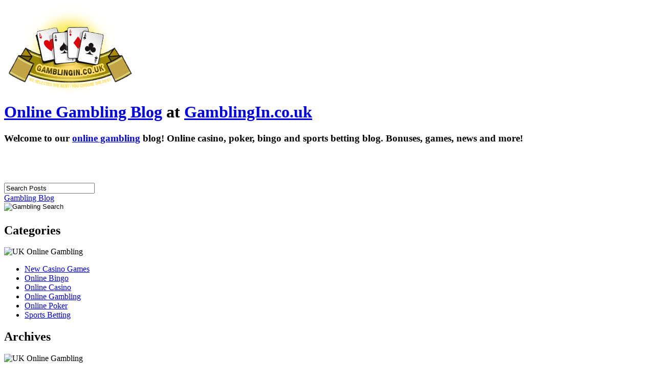

--- FILE ---
content_type: text/html; charset=UTF-8
request_url: http://www.gamblingin.co.uk/blog/page/25/
body_size: 13016
content:
<!DOCTYPE html PUBLIC "-//W3C//DTD XHTML 1.0 Transitional//EN" "http://www.w3.org/TR/xhtml1/DTD/xhtml1-transitional.dtd">
<!-- http://www.gamblingin.co.uk/blog/ - Online Gambling Blog at GamblingIn.co.uk -->
<html xmlns="http://www.w3.org/1999/xhtml" lang="en-GB" xml:lang="en-GB">
<head>
<meta http-equiv="content-type" content="text/html; charset=UTF-8" />
<title>Online Gambling Blog at GamblingIn.co.uk  Online Gambling Blog at GamblingIn.co.uk - Welcome to our online gambling blog! Online casino, poker, bingo and sports gambling blog. All the latest news for UK players. - Page 25</title>
		<link rel="pingback" href="http://www.gamblingin.co.uk/blog/xmlrpc.php" />
		<link rel="alternate" type="application/rss+xml" title="Online Gambling Blog at GamblingIn.co.uk RSS Feed" href="http://www.gamblingin.co.uk/blog/feed/" />
        <link rel="shortcut icon" href="http://www.gamblingin.co.uk/i/favicon.ico" type="image/x-icon" />
		<link rel="stylesheet" href="http://www.gamblingin.co.uk/blog/wp-content/themes/online-gambling-blog-uk/style.css" type="text/css" media="screen" />
		
		<!-- All in One SEO 4.1.6.2 -->
		<meta name="description" content="Welcome to our online gambling blog! Online casino, poker, bingo and sports gambling blog. All the latest news for UK players. - Page 25" />
		<meta name="robots" content="noindex, nofollow, max-image-preview:large" />
		<link rel="canonical" href="http://www.gamblingin.co.uk/blog/" />
		<link rel="prev" href="http://www.gamblingin.co.uk/blog/page/24/" />
		<link rel="next" href="http://www.gamblingin.co.uk/blog/page/26/" />
		<meta property="og:locale" content="en_US" />
		<meta property="og:site_name" content="Online Gambling Blog at GamblingIn.co.uk - Welcome to our online gambling blog! Online casino, poker, bingo and sports gambling blog. All the latest news for UK players." />
		<meta property="og:type" content="website" />
		<meta property="og:title" content="Online Gambling Blog at GamblingIn.co.uk - Welcome to our online gambling blog! Online casino, poker, bingo and sports gambling blog. All the latest news for UK players. - Page 25" />
		<meta property="og:description" content="Welcome to our online gambling blog! Online casino, poker, bingo and sports gambling blog. All the latest news for UK players. - Page 25" />
		<meta property="og:url" content="http://www.gamblingin.co.uk/blog/" />
		<meta name="twitter:card" content="summary" />
		<meta name="twitter:title" content="Online Gambling Blog at GamblingIn.co.uk - Welcome to our online gambling blog! Online casino, poker, bingo and sports gambling blog. All the latest news for UK players. - Page 25" />
		<meta name="twitter:description" content="Welcome to our online gambling blog! Online casino, poker, bingo and sports gambling blog. All the latest news for UK players. - Page 25" />
		<script type="application/ld+json" class="aioseo-schema">
			{"@context":"https:\/\/schema.org","@graph":[{"@type":"WebSite","@id":"http:\/\/www.gamblingin.co.uk\/blog\/#website","url":"http:\/\/www.gamblingin.co.uk\/blog\/","name":"Online Gambling Blog at GamblingIn.co.uk","description":"Welcome to our online gambling blog! Online casino, poker, bingo and sports gambling blog. All the latest news for UK players.","inLanguage":"en-US","publisher":{"@id":"http:\/\/www.gamblingin.co.uk\/blog\/#organization"},"potentialAction":{"@type":"SearchAction","target":{"@type":"EntryPoint","urlTemplate":"http:\/\/www.gamblingin.co.uk\/blog\/?s={search_term_string}"},"query-input":"required name=search_term_string"}},{"@type":"Organization","@id":"http:\/\/www.gamblingin.co.uk\/blog\/#organization","name":"Online Gambling Blog at GamblingIn.co.uk","url":"http:\/\/www.gamblingin.co.uk\/blog\/"},{"@type":"BreadcrumbList","@id":"http:\/\/www.gamblingin.co.uk\/blog\/page\/25\/#breadcrumblist","itemListElement":[{"@type":"ListItem","@id":"http:\/\/www.gamblingin.co.uk\/blog\/#listItem","position":1,"item":{"@type":"WebPage","@id":"http:\/\/www.gamblingin.co.uk\/blog\/","name":"Home","description":"Welcome to our online gambling blog! Online casino, poker, bingo and sports gambling blog. All the latest news for UK players. - Page 25","url":"http:\/\/www.gamblingin.co.uk\/blog\/"}}]},{"@type":"CollectionPage","@id":"http:\/\/www.gamblingin.co.uk\/blog\/page\/25\/#collectionpage","url":"http:\/\/www.gamblingin.co.uk\/blog\/page\/25\/","name":"Online Gambling Blog at GamblingIn.co.uk - Welcome to our online gambling blog! Online casino, poker, bingo and sports gambling blog. All the latest news for UK players. - Page 25","description":"Welcome to our online gambling blog! Online casino, poker, bingo and sports gambling blog. All the latest news for UK players. - Page 25","inLanguage":"en-US","isPartOf":{"@id":"http:\/\/www.gamblingin.co.uk\/blog\/#website"},"breadcrumb":{"@id":"http:\/\/www.gamblingin.co.uk\/blog\/page\/25\/#breadcrumblist"},"about":{"@id":"http:\/\/www.gamblingin.co.uk\/blog\/#organization"}}]}
		</script>
		<!-- All in One SEO -->

<link rel='dns-prefetch' href='//s.w.org' />
<script type="text/javascript">
window._wpemojiSettings = {"baseUrl":"https:\/\/s.w.org\/images\/core\/emoji\/13.1.0\/72x72\/","ext":".png","svgUrl":"https:\/\/s.w.org\/images\/core\/emoji\/13.1.0\/svg\/","svgExt":".svg","source":{"concatemoji":"http:\/\/www.gamblingin.co.uk\/blog\/wp-includes\/js\/wp-emoji-release.min.js?ver=5.9.12"}};
/*! This file is auto-generated */
!function(e,a,t){var n,r,o,i=a.createElement("canvas"),p=i.getContext&&i.getContext("2d");function s(e,t){var a=String.fromCharCode;p.clearRect(0,0,i.width,i.height),p.fillText(a.apply(this,e),0,0);e=i.toDataURL();return p.clearRect(0,0,i.width,i.height),p.fillText(a.apply(this,t),0,0),e===i.toDataURL()}function c(e){var t=a.createElement("script");t.src=e,t.defer=t.type="text/javascript",a.getElementsByTagName("head")[0].appendChild(t)}for(o=Array("flag","emoji"),t.supports={everything:!0,everythingExceptFlag:!0},r=0;r<o.length;r++)t.supports[o[r]]=function(e){if(!p||!p.fillText)return!1;switch(p.textBaseline="top",p.font="600 32px Arial",e){case"flag":return s([127987,65039,8205,9895,65039],[127987,65039,8203,9895,65039])?!1:!s([55356,56826,55356,56819],[55356,56826,8203,55356,56819])&&!s([55356,57332,56128,56423,56128,56418,56128,56421,56128,56430,56128,56423,56128,56447],[55356,57332,8203,56128,56423,8203,56128,56418,8203,56128,56421,8203,56128,56430,8203,56128,56423,8203,56128,56447]);case"emoji":return!s([10084,65039,8205,55357,56613],[10084,65039,8203,55357,56613])}return!1}(o[r]),t.supports.everything=t.supports.everything&&t.supports[o[r]],"flag"!==o[r]&&(t.supports.everythingExceptFlag=t.supports.everythingExceptFlag&&t.supports[o[r]]);t.supports.everythingExceptFlag=t.supports.everythingExceptFlag&&!t.supports.flag,t.DOMReady=!1,t.readyCallback=function(){t.DOMReady=!0},t.supports.everything||(n=function(){t.readyCallback()},a.addEventListener?(a.addEventListener("DOMContentLoaded",n,!1),e.addEventListener("load",n,!1)):(e.attachEvent("onload",n),a.attachEvent("onreadystatechange",function(){"complete"===a.readyState&&t.readyCallback()})),(n=t.source||{}).concatemoji?c(n.concatemoji):n.wpemoji&&n.twemoji&&(c(n.twemoji),c(n.wpemoji)))}(window,document,window._wpemojiSettings);
</script>
<style type="text/css">
img.wp-smiley,
img.emoji {
	display: inline !important;
	border: none !important;
	box-shadow: none !important;
	height: 1em !important;
	width: 1em !important;
	margin: 0 0.07em !important;
	vertical-align: -0.1em !important;
	background: none !important;
	padding: 0 !important;
}
</style>
	<link rel='stylesheet' id='gdsr_style_main-css'  href='http://www.gamblingin.co.uk/blog/wp-content/plugins/gd-star-rating/css/gdsr.css.php?t=0&#038;s=a05i05m20k20c05r05%23121620243046%23121620243240%23s1pchristmas%23s1pcrystal%23s1pdarkness%23s1poxygen%23s1goxygen_gif%23s1pplain%23s1ppumpkin%23s1psoft%23s1pstarrating%23s1pstarscape%23t1pclassical%23t1pstarrating%23t1gstarrating_gif%23lsgflower%23lsgradar&#038;o=off&#038;ver=1.9.22' type='text/css' media='all' />
<link rel='stylesheet' id='gdsr_style_xtra-css'  href='http://www.gamblingin.co.uk/blog/wp-content/gd-star-rating/css/rating.css?ver=1.9.22' type='text/css' media='all' />
<link rel='stylesheet' id='wp-block-library-css'  href='http://www.gamblingin.co.uk/blog/wp-includes/css/dist/block-library/style.min.css?ver=5.9.12' type='text/css' media='all' />
<style id='global-styles-inline-css' type='text/css'>
body{--wp--preset--color--black: #000000;--wp--preset--color--cyan-bluish-gray: #abb8c3;--wp--preset--color--white: #ffffff;--wp--preset--color--pale-pink: #f78da7;--wp--preset--color--vivid-red: #cf2e2e;--wp--preset--color--luminous-vivid-orange: #ff6900;--wp--preset--color--luminous-vivid-amber: #fcb900;--wp--preset--color--light-green-cyan: #7bdcb5;--wp--preset--color--vivid-green-cyan: #00d084;--wp--preset--color--pale-cyan-blue: #8ed1fc;--wp--preset--color--vivid-cyan-blue: #0693e3;--wp--preset--color--vivid-purple: #9b51e0;--wp--preset--gradient--vivid-cyan-blue-to-vivid-purple: linear-gradient(135deg,rgba(6,147,227,1) 0%,rgb(155,81,224) 100%);--wp--preset--gradient--light-green-cyan-to-vivid-green-cyan: linear-gradient(135deg,rgb(122,220,180) 0%,rgb(0,208,130) 100%);--wp--preset--gradient--luminous-vivid-amber-to-luminous-vivid-orange: linear-gradient(135deg,rgba(252,185,0,1) 0%,rgba(255,105,0,1) 100%);--wp--preset--gradient--luminous-vivid-orange-to-vivid-red: linear-gradient(135deg,rgba(255,105,0,1) 0%,rgb(207,46,46) 100%);--wp--preset--gradient--very-light-gray-to-cyan-bluish-gray: linear-gradient(135deg,rgb(238,238,238) 0%,rgb(169,184,195) 100%);--wp--preset--gradient--cool-to-warm-spectrum: linear-gradient(135deg,rgb(74,234,220) 0%,rgb(151,120,209) 20%,rgb(207,42,186) 40%,rgb(238,44,130) 60%,rgb(251,105,98) 80%,rgb(254,248,76) 100%);--wp--preset--gradient--blush-light-purple: linear-gradient(135deg,rgb(255,206,236) 0%,rgb(152,150,240) 100%);--wp--preset--gradient--blush-bordeaux: linear-gradient(135deg,rgb(254,205,165) 0%,rgb(254,45,45) 50%,rgb(107,0,62) 100%);--wp--preset--gradient--luminous-dusk: linear-gradient(135deg,rgb(255,203,112) 0%,rgb(199,81,192) 50%,rgb(65,88,208) 100%);--wp--preset--gradient--pale-ocean: linear-gradient(135deg,rgb(255,245,203) 0%,rgb(182,227,212) 50%,rgb(51,167,181) 100%);--wp--preset--gradient--electric-grass: linear-gradient(135deg,rgb(202,248,128) 0%,rgb(113,206,126) 100%);--wp--preset--gradient--midnight: linear-gradient(135deg,rgb(2,3,129) 0%,rgb(40,116,252) 100%);--wp--preset--duotone--dark-grayscale: url('#wp-duotone-dark-grayscale');--wp--preset--duotone--grayscale: url('#wp-duotone-grayscale');--wp--preset--duotone--purple-yellow: url('#wp-duotone-purple-yellow');--wp--preset--duotone--blue-red: url('#wp-duotone-blue-red');--wp--preset--duotone--midnight: url('#wp-duotone-midnight');--wp--preset--duotone--magenta-yellow: url('#wp-duotone-magenta-yellow');--wp--preset--duotone--purple-green: url('#wp-duotone-purple-green');--wp--preset--duotone--blue-orange: url('#wp-duotone-blue-orange');--wp--preset--font-size--small: 13px;--wp--preset--font-size--medium: 20px;--wp--preset--font-size--large: 36px;--wp--preset--font-size--x-large: 42px;}.has-black-color{color: var(--wp--preset--color--black) !important;}.has-cyan-bluish-gray-color{color: var(--wp--preset--color--cyan-bluish-gray) !important;}.has-white-color{color: var(--wp--preset--color--white) !important;}.has-pale-pink-color{color: var(--wp--preset--color--pale-pink) !important;}.has-vivid-red-color{color: var(--wp--preset--color--vivid-red) !important;}.has-luminous-vivid-orange-color{color: var(--wp--preset--color--luminous-vivid-orange) !important;}.has-luminous-vivid-amber-color{color: var(--wp--preset--color--luminous-vivid-amber) !important;}.has-light-green-cyan-color{color: var(--wp--preset--color--light-green-cyan) !important;}.has-vivid-green-cyan-color{color: var(--wp--preset--color--vivid-green-cyan) !important;}.has-pale-cyan-blue-color{color: var(--wp--preset--color--pale-cyan-blue) !important;}.has-vivid-cyan-blue-color{color: var(--wp--preset--color--vivid-cyan-blue) !important;}.has-vivid-purple-color{color: var(--wp--preset--color--vivid-purple) !important;}.has-black-background-color{background-color: var(--wp--preset--color--black) !important;}.has-cyan-bluish-gray-background-color{background-color: var(--wp--preset--color--cyan-bluish-gray) !important;}.has-white-background-color{background-color: var(--wp--preset--color--white) !important;}.has-pale-pink-background-color{background-color: var(--wp--preset--color--pale-pink) !important;}.has-vivid-red-background-color{background-color: var(--wp--preset--color--vivid-red) !important;}.has-luminous-vivid-orange-background-color{background-color: var(--wp--preset--color--luminous-vivid-orange) !important;}.has-luminous-vivid-amber-background-color{background-color: var(--wp--preset--color--luminous-vivid-amber) !important;}.has-light-green-cyan-background-color{background-color: var(--wp--preset--color--light-green-cyan) !important;}.has-vivid-green-cyan-background-color{background-color: var(--wp--preset--color--vivid-green-cyan) !important;}.has-pale-cyan-blue-background-color{background-color: var(--wp--preset--color--pale-cyan-blue) !important;}.has-vivid-cyan-blue-background-color{background-color: var(--wp--preset--color--vivid-cyan-blue) !important;}.has-vivid-purple-background-color{background-color: var(--wp--preset--color--vivid-purple) !important;}.has-black-border-color{border-color: var(--wp--preset--color--black) !important;}.has-cyan-bluish-gray-border-color{border-color: var(--wp--preset--color--cyan-bluish-gray) !important;}.has-white-border-color{border-color: var(--wp--preset--color--white) !important;}.has-pale-pink-border-color{border-color: var(--wp--preset--color--pale-pink) !important;}.has-vivid-red-border-color{border-color: var(--wp--preset--color--vivid-red) !important;}.has-luminous-vivid-orange-border-color{border-color: var(--wp--preset--color--luminous-vivid-orange) !important;}.has-luminous-vivid-amber-border-color{border-color: var(--wp--preset--color--luminous-vivid-amber) !important;}.has-light-green-cyan-border-color{border-color: var(--wp--preset--color--light-green-cyan) !important;}.has-vivid-green-cyan-border-color{border-color: var(--wp--preset--color--vivid-green-cyan) !important;}.has-pale-cyan-blue-border-color{border-color: var(--wp--preset--color--pale-cyan-blue) !important;}.has-vivid-cyan-blue-border-color{border-color: var(--wp--preset--color--vivid-cyan-blue) !important;}.has-vivid-purple-border-color{border-color: var(--wp--preset--color--vivid-purple) !important;}.has-vivid-cyan-blue-to-vivid-purple-gradient-background{background: var(--wp--preset--gradient--vivid-cyan-blue-to-vivid-purple) !important;}.has-light-green-cyan-to-vivid-green-cyan-gradient-background{background: var(--wp--preset--gradient--light-green-cyan-to-vivid-green-cyan) !important;}.has-luminous-vivid-amber-to-luminous-vivid-orange-gradient-background{background: var(--wp--preset--gradient--luminous-vivid-amber-to-luminous-vivid-orange) !important;}.has-luminous-vivid-orange-to-vivid-red-gradient-background{background: var(--wp--preset--gradient--luminous-vivid-orange-to-vivid-red) !important;}.has-very-light-gray-to-cyan-bluish-gray-gradient-background{background: var(--wp--preset--gradient--very-light-gray-to-cyan-bluish-gray) !important;}.has-cool-to-warm-spectrum-gradient-background{background: var(--wp--preset--gradient--cool-to-warm-spectrum) !important;}.has-blush-light-purple-gradient-background{background: var(--wp--preset--gradient--blush-light-purple) !important;}.has-blush-bordeaux-gradient-background{background: var(--wp--preset--gradient--blush-bordeaux) !important;}.has-luminous-dusk-gradient-background{background: var(--wp--preset--gradient--luminous-dusk) !important;}.has-pale-ocean-gradient-background{background: var(--wp--preset--gradient--pale-ocean) !important;}.has-electric-grass-gradient-background{background: var(--wp--preset--gradient--electric-grass) !important;}.has-midnight-gradient-background{background: var(--wp--preset--gradient--midnight) !important;}.has-small-font-size{font-size: var(--wp--preset--font-size--small) !important;}.has-medium-font-size{font-size: var(--wp--preset--font-size--medium) !important;}.has-large-font-size{font-size: var(--wp--preset--font-size--large) !important;}.has-x-large-font-size{font-size: var(--wp--preset--font-size--x-large) !important;}
</style>
<link rel='stylesheet' id='wp-pagenavi-css'  href='http://www.gamblingin.co.uk/blog/wp-content/plugins/wp-pagenavi/pagenavi-css.css?ver=2.70' type='text/css' media='all' />
<script type='text/javascript' src='http://www.gamblingin.co.uk/blog/wp-includes/js/jquery/jquery.min.js?ver=3.6.0' id='jquery-core-js'></script>
<script type='text/javascript' src='http://www.gamblingin.co.uk/blog/wp-includes/js/jquery/jquery-migrate.min.js?ver=3.3.2' id='jquery-migrate-js'></script>
<script type='text/javascript' src='http://www.gamblingin.co.uk/blog/wp-content/plugins/gd-star-rating/js/gdsr.js?ver=1.9.22' id='gdsr_script-js'></script>
<link rel="https://api.w.org/" href="http://www.gamblingin.co.uk/blog/wp-json/" /><link rel="EditURI" type="application/rsd+xml" title="RSD" href="http://www.gamblingin.co.uk/blog/xmlrpc.php?rsd" />
<link rel="wlwmanifest" type="application/wlwmanifest+xml" href="http://www.gamblingin.co.uk/blog/wp-includes/wlwmanifest.xml" /> 
<meta name="generator" content="WordPress 5.9.12" />
<script type="text/javascript">
//<![CDATA[
var gdsr_cnst_nonce = "b07431b358";
var gdsr_cnst_ajax = "http://www.gamblingin.co.uk/blog/wp-content/plugins/gd-star-rating/ajax.php";
var gdsr_cnst_button = 1;
var gdsr_cnst_cache = 1;
// ]]>
</script>
<!--[if IE]><style type="text/css">.ratemulti .starsbar .gdcurrent { -ms-filter:"progid:DXImageTransform.Microsoft.Alpha(Opacity=70)"; filter: alpha(opacity=70); }</style><![endif]-->
<script type="text/javascript">
	window._wp_rp_static_base_url = 'https://wprp.zemanta.com/static/';
	window._wp_rp_wp_ajax_url = "http://www.gamblingin.co.uk/blog/wp-admin/admin-ajax.php";
	window._wp_rp_plugin_version = '3.6.3';
	window._wp_rp_post_id = '1196';
	window._wp_rp_num_rel_posts = '10';
	window._wp_rp_thumbnails = false;
	window._wp_rp_post_title = 'A+grand+old+welcome+bonus+for+playing+poker+online+is+simply+ace';
	window._wp_rp_post_tags = ['online+poker+money', 'uk+poker', 'online+poker+uk', 'play+poker', '32red+poker', 'poker', 'online+poker', 'poker+bonus', 'online+poker+bonus', 'poker+bonus+uk', 'online+poker+bonus+uk', 'poker+room', 'online+poker', 'unlock', 'ac', 'bonu', 'red', 'player', 'award', 'poker', 'a', 'draft', 'uk', 'deposit', 'grand', 'free', 'monei', 'onlin'];
	window._wp_rp_promoted_content = false;
</script>
<script type="text/javascript" src="http://www.gamblingin.co.uk/blog/wp-content/plugins/si-captcha-for-wordpress/captcha/si_captcha.js?ver=1767186249"></script>
<!-- begin SI CAPTCHA Anti-Spam - login/register form style -->
<style type="text/css">
.si_captcha_small { width:175px; height:45px; padding-top:10px; padding-bottom:10px; }
.si_captcha_large { width:250px; height:60px; padding-top:10px; padding-bottom:10px; }
img#si_image_com { border-style:none; margin:0; padding-right:5px; float:left; }
img#si_image_reg { border-style:none; margin:0; padding-right:5px; float:left; }
img#si_image_log { border-style:none; margin:0; padding-right:5px; float:left; }
img#si_image_side_login { border-style:none; margin:0; padding-right:5px; float:left; }
img#si_image_checkout { border-style:none; margin:0; padding-right:5px; float:left; }
img#si_image_jetpack { border-style:none; margin:0; padding-right:5px; float:left; }
img#si_image_bbpress_topic { border-style:none; margin:0; padding-right:5px; float:left; }
.si_captcha_refresh { border-style:none; margin:0; vertical-align:bottom; }
div#si_captcha_input { display:block; padding-top:15px; padding-bottom:5px; }
label#si_captcha_code_label { margin:0; }
input#si_captcha_code_input { width:65px; }
p#si_captcha_code_p { clear: left; padding-top:10px; }
.si-captcha-jetpack-error { color:#DC3232; }
</style>
<!-- end SI CAPTCHA Anti-Spam - login/register form style -->
</head>
<body class="body05">
<div class="imageLoader"></div>
<table width="100%" border="0" cellspacing="0" cellpadding="0" id="maintb">
  <tr>
    <td><div id="all">
        <div id="header"><a title="Online Gambling in the UK - Casino, Poker, Bingo &amp; Sports Betting" href="http://www.gamblingin.co.uk" class="logo left"><img src="http://www.gamblingin.co.uk/blog/wp-content/themes/online-gambling-blog-uk/i/online_gambling_in_uk_logo.png" alt="Online Gambling" width="258" height="172" border="0" /></a>
          <div class="banner right"><h1 title="Online Gambling Blog at GamblingIn.co.uk"><div><a title="Online Gambling Blog at GamblingIn.co.uk" href="http://www.gamblingin.co.uk/blog/"><strong>Online Gambling Blog</strong></a> at <a href="http://www.gamblingin.co.uk">GamblingIn.co.uk</a></div></h1><h3 class="top_desc">Welcome to our <a title="Online Gambling" href="http://www.gamblingin.co.uk" rel="follow"><strong>online gambling</strong></a> blog! Online casino, poker, bingo and sports betting blog. Bonuses, games, news and more!</h3><div class="banner1"><div><script language="javascript" type="text/javascript" src="http://www.gamblingin.co.uk/cgi-bin/ads/rotator.cgi?Main468Top-s"></script></div></div></div>
          <div class="clear"><img src="http://www.gamblingin.co.uk/blog/wp-content/themes/online-gambling-blog-uk/i/spacer.gif" alt="UK Online Gambling" width="1" height="1" border="0" /></div>
        </div>
        <div class="mainmenu"><img src="http://www.gamblingin.co.uk/blog/wp-content/themes/online-gambling-blog-uk/i/spacer.gif" alt="Online Gambling" width="22" height="1" border="0" class="left" /><a href="http://onlinecasinos.gamblingin.co.uk" class="item1 left"><img src="http://www.gamblingin.co.uk/blog/wp-content/themes/online-gambling-blog-uk/i/spacer.gif" alt="Online Casinos" width="142" height="50" border="0" /></a><img src="http://www.gamblingin.co.uk/blog/wp-content/themes/online-gambling-blog-uk/i/spacer.gif" alt="UK Online Gambling" width="2" height="1" border="0" class="left" /><a href="http://onlinepoker.gamblingin.co.uk" class="item2 left"><img src="http://www.gamblingin.co.uk/blog/wp-content/themes/online-gambling-blog-uk/i/spacer.gif" alt="Online Poker" width="142" height="50" border="0" /></a><img src="http://www.gamblingin.co.uk/blog/wp-content/themes/online-gambling-blog-uk/i/spacer.gif" alt="UK Gambling" width="2" height="1" border="0" class="left" /><a href="http://onlinebingo.gamblingin.co.uk" class="item3 left"><img src="http://www.gamblingin.co.uk/blog/wp-content/themes/online-gambling-blog-uk/i/spacer.gif" alt="Online Bingo" width="142" height="50" border="0" /></a><img src="http://www.gamblingin.co.uk/blog/wp-content/themes/online-gambling-blog-uk/i/spacer.gif" alt="Gambling" width="2" height="1" border="0" class="left" /><a href="http://sportsbetting.gamblingin.co.uk" class="item4 left"><img src="http://www.gamblingin.co.uk/blog/wp-content/themes/online-gambling-blog-uk/i/spacer.gif" alt="Sports Betting" width="142" height="50" border="0" /></a><img src="http://www.gamblingin.co.uk/blog/wp-content/themes/online-gambling-blog-uk/i/spacer.gif" alt="Online Gambling In UK" width="2" height="1" border="0" class="left" /><a href="http://forum.gamblingin.co.uk" class="item5 left"><img src="http://www.gamblingin.co.uk/blog/wp-content/themes/online-gambling-blog-uk/i/spacer.gif" alt="Gambling Forum" width="146" height="50" border="0" /></a>
          <div class="clear"><img src="http://www.gamblingin.co.uk/blog/wp-content/themes/online-gambling-blog-uk/i/spacer.gif" alt="Gambling" width="1" height="1" border="0" /></div>
        </div>
        <div id="main" class="clearfix">
		
		<div id="left" class="left">
            <div class="lbg01"><img src="http://www.gamblingin.co.uk/blog/wp-content/themes/online-gambling-blog-uk/i/spacer.gif" alt="Gambling In UK" width="1" height="5" border="0" /><br />
              <div class="box01">
                <form action="http://www.gamblingin.co.uk/blog" method="get" id="search">
                  <input name="s" id="keywords" type="text" maxlength="50" title="Search for keywords" value="Search Posts" onfocus="if(this.value=='Search Posts') this.value=''" onblur="if(this.value=='') this.value='Search Posts'" /><br />
                  <div class="home_link"><a href="http://www.gamblingin.co.uk/blog/" title="Home">Gambling Blog</a></div><div class="st01"><input style="height:auto; width:auto" align="middle" type="image" src="http://www.gamblingin.co.uk/i/search.jpg" value="Search" alt="Gambling Search" /></div>
                </form>
              </div>
            </div>

<div class="lbg01">
<img src="http://www.gamblingin.co.uk/blog/wp-content/themes/online-gambling-blog-uk/i/spacer.gif" alt="Gambling Online" width="1" height="5" border="0" /><br />
<div class="box04"><h2 class="clearfix left">Categories</h2><div class="clear"><img src="http://www.gamblingin.co.uk/i/spacer.gif" alt="UK Online Gambling" width="1" height="1" border="0" /></div><div class="st01">
			<ul>
					<li class="cat-item cat-item-913"><a href="http://www.gamblingin.co.uk/blog/category/new-casino-games-2/" title="New online casino games! Video slots, roulette, blackjack, video poker and other new amazing games releases.">New Casino Games</a>
</li>
	<li class="cat-item cat-item-4"><a href="http://www.gamblingin.co.uk/blog/category/online-bingo/">Online Bingo</a>
</li>
	<li class="cat-item cat-item-5"><a href="http://www.gamblingin.co.uk/blog/category/online-casino/">Online Casino</a>
</li>
	<li class="cat-item cat-item-1"><a href="http://www.gamblingin.co.uk/blog/category/online-gambling/">Online Gambling</a>
</li>
	<li class="cat-item cat-item-6"><a href="http://www.gamblingin.co.uk/blog/category/online-poker/">Online Poker</a>
</li>
	<li class="cat-item cat-item-3"><a href="http://www.gamblingin.co.uk/blog/category/soprts-betting/">Sports Betting</a>
</li>
			</ul>

			</div></div><div class="box04"><h2 class="clearfix left">Archives</h2><div class="clear"><img src="http://www.gamblingin.co.uk/i/spacer.gif" alt="UK Online Gambling" width="1" height="1" border="0" /></div><div class="st01">
			<ul>
					<li><a href='http://www.gamblingin.co.uk/blog/2014/09/'>September 2014</a></li>
	<li><a href='http://www.gamblingin.co.uk/blog/2014/07/'>July 2014</a></li>
	<li><a href='http://www.gamblingin.co.uk/blog/2014/06/'>June 2014</a></li>
	<li><a href='http://www.gamblingin.co.uk/blog/2014/05/'>May 2014</a></li>
	<li><a href='http://www.gamblingin.co.uk/blog/2014/04/'>April 2014</a></li>
	<li><a href='http://www.gamblingin.co.uk/blog/2014/03/'>March 2014</a></li>
	<li><a href='http://www.gamblingin.co.uk/blog/2014/02/'>February 2014</a></li>
	<li><a href='http://www.gamblingin.co.uk/blog/2014/01/'>January 2014</a></li>
	<li><a href='http://www.gamblingin.co.uk/blog/2013/12/'>December 2013</a></li>
	<li><a href='http://www.gamblingin.co.uk/blog/2013/11/'>November 2013</a></li>
	<li><a href='http://www.gamblingin.co.uk/blog/2013/10/'>October 2013</a></li>
	<li><a href='http://www.gamblingin.co.uk/blog/2013/09/'>September 2013</a></li>
	<li><a href='http://www.gamblingin.co.uk/blog/2013/08/'>August 2013</a></li>
	<li><a href='http://www.gamblingin.co.uk/blog/2013/07/'>July 2013</a></li>
	<li><a href='http://www.gamblingin.co.uk/blog/2013/06/'>June 2013</a></li>
	<li><a href='http://www.gamblingin.co.uk/blog/2013/05/'>May 2013</a></li>
	<li><a href='http://www.gamblingin.co.uk/blog/2013/04/'>April 2013</a></li>
	<li><a href='http://www.gamblingin.co.uk/blog/2013/03/'>March 2013</a></li>
	<li><a href='http://www.gamblingin.co.uk/blog/2013/02/'>February 2013</a></li>
	<li><a href='http://www.gamblingin.co.uk/blog/2013/01/'>January 2013</a></li>
	<li><a href='http://www.gamblingin.co.uk/blog/2012/12/'>December 2012</a></li>
	<li><a href='http://www.gamblingin.co.uk/blog/2012/11/'>November 2012</a></li>
	<li><a href='http://www.gamblingin.co.uk/blog/2012/10/'>October 2012</a></li>
	<li><a href='http://www.gamblingin.co.uk/blog/2012/09/'>September 2012</a></li>
	<li><a href='http://www.gamblingin.co.uk/blog/2012/08/'>August 2012</a></li>
	<li><a href='http://www.gamblingin.co.uk/blog/2012/07/'>July 2012</a></li>
	<li><a href='http://www.gamblingin.co.uk/blog/2012/06/'>June 2012</a></li>
	<li><a href='http://www.gamblingin.co.uk/blog/2012/05/'>May 2012</a></li>
	<li><a href='http://www.gamblingin.co.uk/blog/2012/04/'>April 2012</a></li>
	<li><a href='http://www.gamblingin.co.uk/blog/2012/03/'>March 2012</a></li>
	<li><a href='http://www.gamblingin.co.uk/blog/2012/02/'>February 2012</a></li>
	<li><a href='http://www.gamblingin.co.uk/blog/2012/01/'>January 2012</a></li>
	<li><a href='http://www.gamblingin.co.uk/blog/2011/12/'>December 2011</a></li>
	<li><a href='http://www.gamblingin.co.uk/blog/2011/11/'>November 2011</a></li>
	<li><a href='http://www.gamblingin.co.uk/blog/2011/10/'>October 2011</a></li>
	<li><a href='http://www.gamblingin.co.uk/blog/2011/09/'>September 2011</a></li>
	<li><a href='http://www.gamblingin.co.uk/blog/2011/08/'>August 2011</a></li>
	<li><a href='http://www.gamblingin.co.uk/blog/2011/07/'>July 2011</a></li>
	<li><a href='http://www.gamblingin.co.uk/blog/2011/05/'>May 2011</a></li>
	<li><a href='http://www.gamblingin.co.uk/blog/2011/02/'>February 2011</a></li>
	<li><a href='http://www.gamblingin.co.uk/blog/2011/01/'>January 2011</a></li>
	<li><a href='http://www.gamblingin.co.uk/blog/2010/12/'>December 2010</a></li>
	<li><a href='http://www.gamblingin.co.uk/blog/2010/11/'>November 2010</a></li>
	<li><a href='http://www.gamblingin.co.uk/blog/2010/09/'>September 2010</a></li>
	<li><a href='http://www.gamblingin.co.uk/blog/2010/08/'>August 2010</a></li>
	<li><a href='http://www.gamblingin.co.uk/blog/2010/07/'>July 2010</a></li>
	<li><a href='http://www.gamblingin.co.uk/blog/2010/05/'>May 2010</a></li>
	<li><a href='http://www.gamblingin.co.uk/blog/2010/04/'>April 2010</a></li>
	<li><a href='http://www.gamblingin.co.uk/blog/2010/03/'>March 2010</a></li>
			</ul>

			</div></div>			 
<div class="box04">
			<h2 class="clearfix left">Options</h2>
			<div class="clear"><img src="http://www.gamblingin.co.uk/i/spacer.gif" alt="Gambling blog options" width="1" height="1" border="0" /></div>
 	<div class="st01">
     <ul>
        <li><a href="http://www.gamblingin.co.uk/blog/wp-login.php">Log in</a></li>
		<li></li>
		<li><a href="http://www.gamblingin.co.uk/blog/feed/" title="Syndicate this site using RSS"><abbr title="RSS Feed of Posts">Entries RSS</abbr></a></li>
		<li><a href="http://www.gamblingin.co.uk/blog/comments/feed/" title="RSS Feed of Comments">Comments <abbr title="Really Simple Syndication">RSS</abbr></a></li>
        <li><a href="http://www.gamblingin.co.uk/blog/sitemap.xml" title="XML Sitemap"><abbr title="Sitemap XML">Sitemap</abbr> XML</a></li>
	</ul>
	</div>
   </div>                     
            <div class="box04">
			<h2 class="clearfix left">Tag Cloud</h2>
			<div class="clear"><img src="http://www.gamblingin.co.uk/i/spacer.gif" alt="UK Online Gambling" width="1" height="1" border="0" /></div>
 	<div class="st01">
     <ul class="tagcloud">
	 <li>
     <a href="http://www.gamblingin.co.uk/blog/tag/best-playtech-casino/" class="tag-cloud-link tag-link-722 tag-link-position-1" style="font-size: 8.2424242424242pt;" aria-label="best playtech casino (17 items)">best playtech casino</a>
<a href="http://www.gamblingin.co.uk/blog/tag/bingo/" class="tag-cloud-link tag-link-102 tag-link-position-2" style="font-size: 8.7272727272727pt;" aria-label="bingo (23 items)">bingo</a>
<a href="http://www.gamblingin.co.uk/blog/tag/bingo-bonus/" class="tag-cloud-link tag-link-110 tag-link-position-3" style="font-size: 8.4040404040404pt;" aria-label="bingo bonus (19 items)">bingo bonus</a>
<a href="http://www.gamblingin.co.uk/blog/tag/casino/" class="tag-cloud-link tag-link-27 tag-link-position-4" style="font-size: 11.191919191919pt;" aria-label="casino (97 items)">casino</a>
<a href="http://www.gamblingin.co.uk/blog/tag/casino-bonus/" class="tag-cloud-link tag-link-36 tag-link-position-5" style="font-size: 12pt;" aria-label="casino bonus (153 items)">casino bonus</a>
<a href="http://www.gamblingin.co.uk/blog/tag/casino-bonuses/" class="tag-cloud-link tag-link-35 tag-link-position-6" style="font-size: 9.3333333333333pt;" aria-label="casino bonuses (33 items)">casino bonuses</a>
<a href="http://www.gamblingin.co.uk/blog/tag/casino-bonus-uk/" class="tag-cloud-link tag-link-687 tag-link-position-7" style="font-size: 11.555555555556pt;" aria-label="casino bonus uk (120 items)">casino bonus uk</a>
<a href="http://www.gamblingin.co.uk/blog/tag/casino-games/" class="tag-cloud-link tag-link-79 tag-link-position-8" style="font-size: 8.1212121212121pt;" aria-label="casino games (16 items)">casino games</a>
<a href="http://www.gamblingin.co.uk/blog/tag/casino-uk/" class="tag-cloud-link tag-link-437 tag-link-position-9" style="font-size: 8.9292929292929pt;" aria-label="casino uk (26 items)">casino uk</a>
<a href="http://www.gamblingin.co.uk/blog/tag/casino-welcome-bonus/" class="tag-cloud-link tag-link-524 tag-link-position-10" style="font-size: 9.2929292929293pt;" aria-label="casino welcome bonus (32 items)">casino welcome bonus</a>
<a href="http://www.gamblingin.co.uk/blog/tag/free-casino-bonus/" class="tag-cloud-link tag-link-516 tag-link-position-11" style="font-size: 8.4848484848485pt;" aria-label="free casino bonus (20 items)">free casino bonus</a>
<a href="http://www.gamblingin.co.uk/blog/tag/microgaming/" class="tag-cloud-link tag-link-408 tag-link-position-12" style="font-size: 10.949494949495pt;" aria-label="microgaming (85 items)">microgaming</a>
<a href="http://www.gamblingin.co.uk/blog/tag/microgaming-casino/" class="tag-cloud-link tag-link-313 tag-link-position-13" style="font-size: 10.747474747475pt;" aria-label="microgaming casino (74 items)">microgaming casino</a>
<a href="http://www.gamblingin.co.uk/blog/tag/microgaming-casino-bonus/" class="tag-cloud-link tag-link-742 tag-link-position-14" style="font-size: 10.10101010101pt;" aria-label="microgaming casino bonus (52 items)">microgaming casino bonus</a>
<a href="http://www.gamblingin.co.uk/blog/tag/microgaming-casino-uk/" class="tag-cloud-link tag-link-798 tag-link-position-15" style="font-size: 8.7272727272727pt;" aria-label="microgaming casino uk (23 items)">microgaming casino uk</a>
<a href="http://www.gamblingin.co.uk/blog/tag/microgaming-slots/" class="tag-cloud-link tag-link-227 tag-link-position-16" style="font-size: 8.9292929292929pt;" aria-label="microgaming slots (26 items)">microgaming slots</a>
<a href="http://www.gamblingin.co.uk/blog/tag/new-slots/" class="tag-cloud-link tag-link-149 tag-link-position-17" style="font-size: 8.2424242424242pt;" aria-label="new slots (17 items)">new slots</a>
<a href="http://www.gamblingin.co.uk/blog/tag/online-bingo/" class="tag-cloud-link tag-link-1178 tag-link-position-18" style="font-size: 8.6464646464646pt;" aria-label="Online Bingo (22 items)">Online Bingo</a>
<a href="http://www.gamblingin.co.uk/blog/tag/online-bingo-uk/" class="tag-cloud-link tag-link-319 tag-link-position-19" style="font-size: 8.2424242424242pt;" aria-label="online bingo uk (17 items)">online bingo uk</a>
<a href="http://www.gamblingin.co.uk/blog/tag/online-casino/" class="tag-cloud-link tag-link-1179 tag-link-position-20" style="font-size: 11.838383838384pt;" aria-label="Online Casino (139 items)">Online Casino</a>
<a href="http://www.gamblingin.co.uk/blog/tag/online-casino-bonus/" class="tag-cloud-link tag-link-515 tag-link-position-21" style="font-size: 10.666666666667pt;" aria-label="online casino bonus (72 items)">online casino bonus</a>
<a href="http://www.gamblingin.co.uk/blog/tag/online-casino-bonus-uk/" class="tag-cloud-link tag-link-719 tag-link-position-22" style="font-size: 9.7777777777778pt;" aria-label="online casino bonus UK (43 items)">online casino bonus UK</a>
<a href="http://www.gamblingin.co.uk/blog/tag/online-casino-uk/" class="tag-cloud-link tag-link-32 tag-link-position-23" style="font-size: 11.59595959596pt;" aria-label="online casino uk (122 items)">online casino uk</a>
<a href="http://www.gamblingin.co.uk/blog/tag/online-poker/" class="tag-cloud-link tag-link-1180 tag-link-position-24" style="font-size: 9.8585858585859pt;" aria-label="Online Poker (45 items)">Online Poker</a>
<a href="http://www.gamblingin.co.uk/blog/tag/online-poker-uk/" class="tag-cloud-link tag-link-120 tag-link-position-25" style="font-size: 9.3333333333333pt;" aria-label="online poker uk (33 items)">online poker uk</a>
<a href="http://www.gamblingin.co.uk/blog/tag/online-slots/" class="tag-cloud-link tag-link-150 tag-link-position-26" style="font-size: 8.4848484848485pt;" aria-label="online slots (20 items)">online slots</a>
<a href="http://www.gamblingin.co.uk/blog/tag/online-sports-betting/" class="tag-cloud-link tag-link-24 tag-link-position-27" style="font-size: 8.7272727272727pt;" aria-label="online sports betting (23 items)">online sports betting</a>
<a href="http://www.gamblingin.co.uk/blog/tag/play-poker/" class="tag-cloud-link tag-link-66 tag-link-position-28" style="font-size: 8pt;" aria-label="play poker (15 items)">play poker</a>
<a href="http://www.gamblingin.co.uk/blog/tag/playtech/" class="tag-cloud-link tag-link-454 tag-link-position-29" style="font-size: 10.262626262626pt;" aria-label="playtech (56 items)">playtech</a>
<a href="http://www.gamblingin.co.uk/blog/tag/playtech-casino/" class="tag-cloud-link tag-link-72 tag-link-position-30" style="font-size: 10.343434343434pt;" aria-label="playtech casino (59 items)">playtech casino</a>
<a href="http://www.gamblingin.co.uk/blog/tag/playtech-casino-bonus/" class="tag-cloud-link tag-link-71 tag-link-position-31" style="font-size: 9.4545454545455pt;" aria-label="playtech casino bonus (35 items)">playtech casino bonus</a>
<a href="http://www.gamblingin.co.uk/blog/tag/playtech-poker/" class="tag-cloud-link tag-link-57 tag-link-position-32" style="font-size: 8.5656565656566pt;" aria-label="playtech poker (21 items)">playtech poker</a>
<a href="http://www.gamblingin.co.uk/blog/tag/poker/" class="tag-cloud-link tag-link-7 tag-link-position-33" style="font-size: 9.8181818181818pt;" aria-label="poker (44 items)">poker</a>
<a href="http://www.gamblingin.co.uk/blog/tag/poker-bonus/" class="tag-cloud-link tag-link-489 tag-link-position-34" style="font-size: 8.9292929292929pt;" aria-label="poker bonus (26 items)">poker bonus</a>
<a href="http://www.gamblingin.co.uk/blog/tag/poker-gambling/" class="tag-cloud-link tag-link-12 tag-link-position-35" style="font-size: 8.4848484848485pt;" aria-label="poker gambling (20 items)">poker gambling</a>
<a href="http://www.gamblingin.co.uk/blog/tag/poker-room/" class="tag-cloud-link tag-link-49 tag-link-position-36" style="font-size: 8.7272727272727pt;" aria-label="poker room (23 items)">poker room</a>
<a href="http://www.gamblingin.co.uk/blog/tag/red-flush-casino/" class="tag-cloud-link tag-link-226 tag-link-position-37" style="font-size: 8.1212121212121pt;" aria-label="red flush casino (16 items)">red flush casino</a>
<a href="http://www.gamblingin.co.uk/blog/tag/slots/" class="tag-cloud-link tag-link-47 tag-link-position-38" style="font-size: 9.2525252525253pt;" aria-label="slots (31 items)">slots</a>
<a href="http://www.gamblingin.co.uk/blog/tag/slots-casino/" class="tag-cloud-link tag-link-83 tag-link-position-39" style="font-size: 8.9292929292929pt;" aria-label="slots casino (26 items)">slots casino</a>
<a href="http://www.gamblingin.co.uk/blog/tag/sports-betting/" class="tag-cloud-link tag-link-17 tag-link-position-40" style="font-size: 9.1717171717172pt;" aria-label="sports betting (30 items)">sports betting</a>
<a href="http://www.gamblingin.co.uk/blog/tag/sports-gambling/" class="tag-cloud-link tag-link-18 tag-link-position-41" style="font-size: 8.6464646464646pt;" aria-label="sports gambling (22 items)">sports gambling</a>
<a href="http://www.gamblingin.co.uk/blog/tag/titan-poker/" class="tag-cloud-link tag-link-11 tag-link-position-42" style="font-size: 8.2424242424242pt;" aria-label="titan poker (17 items)">titan poker</a>
<a href="http://www.gamblingin.co.uk/blog/tag/uk-casino-bonus/" class="tag-cloud-link tag-link-514 tag-link-position-43" style="font-size: 9.3333333333333pt;" aria-label="uk casino bonus (33 items)">uk casino bonus</a>
<a href="http://www.gamblingin.co.uk/blog/tag/uk-online-casino/" class="tag-cloud-link tag-link-495 tag-link-position-44" style="font-size: 8.2424242424242pt;" aria-label="uk online casino (17 items)">uk online casino</a>
<a href="http://www.gamblingin.co.uk/blog/tag/video-slots/" class="tag-cloud-link tag-link-246 tag-link-position-45" style="font-size: 8.3232323232323pt;" aria-label="video slots (18 items)">video slots</a>    </li>
	</ul>
	</div>
   </div>
<div class="bannerb">
                <script language="javascript" type="text/javascript" src="http://www.gamblingin.co.uk/cgi-bin/ads/rotator.cgi?Main125TopLeft-s"></script></div>
</div>
<br /><br />
<!--  <div class="bannerb2">
<script language="javascript" type="text/javascript" src="http://www.gamblingin.co.uk/cgi-bin/ads/rotator.cgi?MainRight600-s"></script>
</div>
<br /><br />  -->
<div class="bannerb">
<script language="javascript" type="text/javascript" src="http://www.gamblingin.co.uk/cgi-bin/ads/rotator.cgi?MainBottomLeft125-s"></script>
</div>
<br /><br />
   </div>
		  
 
          <img src="http://www.gamblingin.co.uk/blog/wp-content/themes/online-gambling-blog-uk/i/spacer.gif" alt="gambling online uk" width="3" height="1" border="0" class="left" />
		  
<div id="center" class="left">
            <div class="center1">
              <div class="box07">

				<div class="post" id="post-1196">
		<h2 class="var01"><strong><a href="http://www.gamblingin.co.uk/blog/a-grand-old-welcome-bonus-for-playing-poker-online-is-simply-ace/" rel="bookmark" title="A grand old welcome bonus for playing poker online is simply ace">A grand old welcome bonus for playing poker online is simply ace</a></strong></h2>
        <div class="meta">Posted by GamblingIn.co.uk | <a href="http://www.gamblingin.co.uk/blog/category/online-poker/" rel="category tag">Online Poker</a> | Tuesday 28 May 2013 9:32 am </div>
			<div class="entry">
				<p> <img src="http://www.gamblingin.co.uk/i/online_poker/32red_online_poker_uk.jpg" width="240" height="120" style="margin:0 10px 5px 0;float:left" alt="32 Red Online Poker Room UK" /> 32Red Poker has drafted together a grand-old welcome bonus for new players this month. Yes, up to £1,000 worth of free money is there for the taking, when anybody decides to <strong><a href="http://www.gamblingin.co.uk/goto/32RedPoker.php" target="_blank" rel="nofollow">sign up to 32Red Poker</a></strong> and make their very first deposit at the online poker site.</p>
<p>The first real-money deposit a player makes to their <strong><a href="http://www.gamblingin.co.uk/goto/32RedPoker.php" target="_blank" rel="nofollow">new 32Red Poker account</a></strong>, can win them as much as £1,000 in free money. The way it works, is that when a new gamers plays poker with the site, they will be awarded a certain amount of Redbacks (think of them as points). Every so often, a player will accumulate so many points, and these will be enough to unlock a portion of their welcome bonus. This bonus does not offer players match deposit bonuses, i.e. – bonuses offered depending on how much cash they deposit.</p>
<p>For example, players who earn 10,000 Redbacks, can claim a welcome bonus of £32. £50 is unlocked, when a player gathers 15,000 Redbacks. This process then continues, with £132, £200, £250, £320 and £500 being unlocked, when a player gathers 32,000, 50,000, 75,000, 100,000, and 150,000 Redbacks, respectively. The total welcome bonus of £1,000 is unlocked when a player amasses 320,000 Redbacks.</p>
<p>Players will however, only have 30 days with which to collect as many Redbacks as possible. <strong><a href="http://www.gamblingin.co.uk/goto/32RedPoker.php" target="_blank" rel="nofollow">32Red Poker Cash Games</a></strong>, Sit &#038; Go Tournaments and Scheduled Tournament will also count towards a player’s Redback accumulation. After the 30 day period has expired, the total number of Redbacks a player has earned will ultimately determine how much of a welcome bonus they will receive.</p>
<p>New players also receive 12 invitations to 6 week’s worth of exclusive tournaments, and other perks and privileges that should help them accumulate Redbacks rather rapidly. But it is only happening at <strong><a href="http://www.gamblingin.co.uk/goto/32RedPoker.php" target="_blank" rel="nofollow">32Red Poker</a></strong>, so head on over and get into the game, to see if you have an ace up your sleeve, today!</p>
<div class="gdsrcacheloader gdsrclsmall" id="gdsrc_asr.1196.0.1.1369733537.10.0.16.3.4.0"><strong>GD Star Rating</strong><br /><em>loading...</em></div><div class="gdsrcacheloader gdsrclsmall" id="gdsrc_atr.1196.0.1.1369733537.25.0.20.1.2.0"><strong>GD Star Rating</strong><br /><em>loading...</em></div>
				
			</div>
			<br />
		</div>
				<div class="post" id="post-1192">
		<h2 class="var01"><strong><a href="http://www.gamblingin.co.uk/blog/a-new-welcome-bonus-offer-that-you-just-cant-gnuf-of/" rel="bookmark" title="A new welcome bonus offer that you just can’t GNUF of">A new welcome bonus offer that you just can’t GNUF of</a></strong></h2>
        <div class="meta">Posted by GamblingIn.co.uk | <a href="http://www.gamblingin.co.uk/blog/category/online-casino/" rel="category tag">Online Casino</a> | Sunday 26 May 2013 9:30 am </div>
			<div class="entry">
				<p> <img loading="lazy" src="http://www.gamblingin.co.uk/i/online_casino/gnuf_online_casino_uk.jpg" width="200" height="88" style="margin:0 10px 5px 0;float:left;" alt="GNUF Online Casino UK" /> GNUF (yes, it does sound like &quot;get enough&quot;) Casino has upped their welcome bonus of late, to put it in line with some of the largest welcome bonuses on the net. The sizeable welcome bonus available from <strong><a href="http://www.gamblingin.co.uk/goto/GNUFCasino.php" target="_blank" rel="nofollow">GNUF Casino</a></strong> is certainly going to turn heads, and possibly even open the floodgates to plenty of new players signing up at the site.</p>
<p>So, with that in mind; what exactly are GNUF Casino offering that is so spectacular?</p>
<p>Right now, <strong><a href="http://www.gamblingin.co.uk/goto/GNUFCasino.php" target="_blank" rel="nofollow">GNUF Casino</a></strong> is offering their best online casino welcome bonus ever. New players who decide to either download the casino software, or sign up to the instant play casino, will bag a three pronged welcome bonus that is worth some serious dosh.</p>
<p>The first part of the deal comes as a 100% match deposit welcome bonus, valid up to a total of £250. This means that you can effectively double your money, when you make your first deposit at GNUF Casino today.</p>
<p>Following on from that, players are entitled to a second match deposit bonus, of a much smaller 25% match, when they make their second deposit to their new GNUF Casino accounts, as a new player. This deposit bonus is valid up to £250 also.</p>
<p>Finally, on their third deposit to the casino site, <strong><a href="http://www.gamblingin.co.uk/goto/GNUFCasino.php" target="_blank" rel="nofollow">GNUF Casino</a></strong> players can bag a larger 50% match deposit bonus, valid up to a massive £500 to settle the welcome package.</p>
<p>If a new player has made the maximum deposit on each one of the three welcome bonus offers, they’ll easily walk away with £1,000 in free money, and that doesn’t count that money that they have already deposited into their accounts. With, well over £2,500 in the bag then, they’ll be plenty of dosh for gamers to spend on the many games that GNUF Casino has to offer. But it is only happening now, and it is only occurring at <strong><a href="http://www.gamblingin.co.uk/goto/GNUFCasino.php" target="_blank" rel="nofollow">GNUF Casino</a></strong>, so head on over there today, whilst the good times (and the pounds) are rolling.</p>
<div class="gdsrcacheloader gdsrclsmall" id="gdsrc_asr.1192.0.1.1369560637.10.0.16.3.4.0"><strong>GD Star Rating</strong><br /><em>loading...</em></div><div class="gdsrcacheloader gdsrclsmall" id="gdsrc_atr.1192.0.1.1369560637.25.0.20.1.2.0"><strong>GD Star Rating</strong><br /><em>loading...</em></div>
				
			</div>
			<br />
		</div>
				<div class="post" id="post-1188">
		<h2 class="var01"><strong><a href="http://www.gamblingin.co.uk/blog/betfred-online-casino-is-a-good-sport-when-it-comes-to-welcome-bonuses/" rel="bookmark" title="Betfred online casino is a good sport when it comes to welcome bonuses">Betfred online casino is a good sport when it comes to welcome bonuses</a></strong></h2>
        <div class="meta">Posted by GamblingIn.co.uk | <a href="http://www.gamblingin.co.uk/blog/category/online-casino/" rel="category tag">Online Casino</a> | Friday 24 May 2013 9:00 am </div>
			<div class="entry">
				<p> <img loading="lazy" src="http://www.gamblingin.co.uk/i/betfred_online_gambling_uk.jpg" width="156" height="56" style="margin:0 10px 5px 0;float:left;" alt="Betfred online gambling UK" /> When you first hear the name, Betfred, you probably associate it with the online sportsbook, am I correct? There is, however, much more to Betfred than wagering on your favourite sports teams and stars. There is too, a total online casino site, filled with all the best gambling games for you to enjoy as well as a tidy welcome bonus for you to snare.</p>
<p>All new players need to do to secure themselves a truly astonishing bonus is simply sign up to <strong><a href="http://www.gamblingin.co.uk/goto/BetfredCasino.php" target="_blank" rel="nofollow">Betfred Casino</a></strong> and deposit funds into their <strong><a href="http://www.gamblingin.co.uk/goto/BetfredCasino.php" target="_blank" rel="nofollow">new Betfred Casino account</a></strong>. When they do so for the very first time, they will find that their deposit is met with a 100% match deposit bonus, valid on all deposits from £15, up to the maximum of £200.</p>
<p>This welcome bonus is certainly grand enough, but it isn’t the only deal that <strong><a href="http://www.gamblingin.co.uk/goto/BetfredCasino.php" target="_blank" rel="nofollow">Betfred online casino</a></strong> is throwing casino player’s way this month. Tuesdays and Saturdays are the deposit double up days, where any player can bag extra cash for making additional deposits to their Betfred Casino account. Thursdays are casino cash back days, and it shouldn’t take a rocket scientist to figure out exactly what players are going to pick up from this promo.</p>
<p>Big spending players will also be more than happy to learn of the high roller welcome bonus that is currently available at Betfred Casino too. The high roller welcome bonus is a one off payment of £500 that is gifted to all high rolling new players, when they make a first deposit of a grand into their Betfred Casino account.</p>
<p>Lastly, for ongoing gamers at <strong><a href="http://www.gamblingin.co.uk/goto/BetfredCasino.php" target="_blank" rel="nofollow">Betfred Casino</a></strong>, there are always comp points and a refer-a-friend bonus scattered around for you to claim. The action never ends once you’ve signed up at Betfred Casino, with great prizes, gifts, bonuses, promotions and offers galore, which is more than can be said for many other casino sites!</p>
<div class="gdsrcacheloader gdsrclsmall" id="gdsrc_asr.1188.0.1.1369386046.10.0.16.3.4.0"><strong>GD Star Rating</strong><br /><em>loading...</em></div><div class="gdsrcacheloader gdsrclsmall" id="gdsrc_atr.1188.0.1.1369386046.25.0.20.1.2.0"><strong>GD Star Rating</strong><br /><em>loading...</em></div>
				
			</div>
			<br />
		</div>
				<div class="post" id="post-1185">
		<h2 class="var01"><strong><a href="http://www.gamblingin.co.uk/blog/poking-and-prodding-to-get-the-best-welcome-bonus-from-william-hill-poker/" rel="bookmark" title="Poking and prodding to get the best welcome bonus from William Hill poker">Poking and prodding to get the best welcome bonus from William Hill poker</a></strong></h2>
        <div class="meta">Posted by GamblingIn.co.uk | <a href="http://www.gamblingin.co.uk/blog/category/online-poker/" rel="category tag">Online Poker</a> | Thursday 23 May 2013 2:44 pm </div>
			<div class="entry">
				<p> <img loading="lazy" src="http://www.gamblingin.co.uk/i/online_poker/william_hill_poker_online_uk.jpg" width="180" height="83" style="margin:0 10px 5px 0;float:left" alt="William Hill Online Poker UK" /> <strong><a href="http://www.gamblingin.co.uk/goto/WilliamHillPoker.php" target="_blank" rel="nofollow">William Hill Poker</a></strong> is one of the largest online poker sites for UK based poker fans to play at, in the online gambling world. Online poker always requires players to have a somewhat decent stack to play with, therefore it should come as no real surprise that William Hill Poker has wasted no time in organising a money-laden welcome bonus, for all new players who sign up to their online poker site.</p>
<p>Players who deposit £50 can pocket £100 free with William Hill Poker’s welcome bonus. Of course, that doesn’t compare to other online poker site’s welcome bonuses that is why the total of £100 in free money isn’t the max cap that a player can take in free money from <strong><a href="http://www.gamblingin.co.uk/goto/WilliamHillPoker.php" target="_blank" rel="nofollow">William Hill Poker</a></strong>. The total amount any new player could actually be walking away with is closer to the £1,200 mark. Now that is a sum of money that you can really enjoy splashing about the place when playing online poker!</p>
<p>The welcome bonus is just one part of William Hill Poker’s £10,000 new player experience package, with the remainder made up of lovely windfalls, promotions, bonuses, free rolls, competitions and tournaments, throughout your introduction period at William Hill Poker.</p>
<p>The bonuses and promotions at <strong><a href="http://www.gamblingin.co.uk/goto/WilliamHillPoker.php" target="_blank" rel="nofollow">William Hill Poker</a></strong> are some of the best around, with the online poker site offering continuous £500 free bet free rolls, the super series promotions, weekly cash races, and even perks for sliding on over to their casino domain.</p>
<p>What players should be aware of is the deadline for claiming this new hot welcome bonus. William Hill Poker are only offering this welcome bonus for a limited time, so players who have an eye and the stomach for great poker gameplay should snap up this opportunity to join William Hill Poker whilst they can. There is no set deadline of expiration on the offer, but as we understand it, it won’t be around for very long! <strong><a href="http://www.gamblingin.co.uk/goto/WilliamHillPoker.php" target="_blank" rel="nofollow">Head on over to William Hill Poker today</a></strong> to bag your aces and begin playing poker with the very best!</p>
<div class="gdsrcacheloader gdsrclsmall" id="gdsrc_asr.1185.0.1.1369320245.10.0.16.3.4.0"><strong>GD Star Rating</strong><br /><em>loading...</em></div><div class="gdsrcacheloader gdsrclsmall" id="gdsrc_atr.1185.0.1.1369320245.25.0.20.1.2.0"><strong>GD Star Rating</strong><br /><em>loading...</em></div>
				
			</div>
			<br />
		</div>
				<div class="post" id="post-1176">
		<h2 class="var01"><strong><a href="http://www.gamblingin.co.uk/blog/a-five-times-match-deposit-bonus-from-the-very-best-of-british-casino/" rel="bookmark" title="A five times match deposit bonus from the very Best of British casino">A five times match deposit bonus from the very Best of British casino</a></strong></h2>
        <div class="meta">Posted by GamblingIn.co.uk | <a href="http://www.gamblingin.co.uk/blog/category/online-casino/" rel="category tag">Online Casino</a> | Tuesday 21 May 2013 12:54 pm </div>
			<div class="entry">
				<p> <img loading="lazy" src="http://www.gamblingin.co.uk/i/online_casino/uk_online_casino_club.png" width="150" height="150" style="margin:0 10px 5px 0;float:left;" alt="British Online Casino Club" /> Arguably the <strong><a href="http://www.gamblingin.co.uk/goto/UKCasinoClub.php" target="_blank" rel="nofollow">best of British online casino gaming is UK Casino Club</a></strong>. UK online casino club is proud to come from &quot;the island&quot;, although they do serve a worldwide audience. Something else they are serving this month is a warm welcome bonus that is extended to the first five deposits any new player who signs up at the online casino makes.</p>
<p>The welcome bonus in total is worth some £700, which is a vast improvement on some of the other casino welcome bonuses floating around at the minute. It all kicks of course though, with the first match deposit bonus, which is handed to a player when they sign up and register as a new player with <strong><a href="http://www.gamblingin.co.uk/goto/UKCasinoClub.php" target="_blank" rel="nofollow">UK Casino Club</a></strong>, and send money to their new account for the very first time.</p>
<p>This first match deposit bonus is fixed at a 100% match, double your money deal, valid up to £100. Once this has been claimed, the player can then move onto the second deposit bonus, which is offered at a 25% match rate, up to yet another £100. By the time the third deposit comes around, the match deposit bonus will have decreased to a 10% match, though worth a larger £200.</p>
<p>A new player’s fourth deposit at <strong><a href="http://www.gamblingin.co.uk/goto/UKCasinoClub.php" target="_blank" rel="nofollow">UK Casino Club</a></strong> is worth a decent 25% match deposit bonus, valid up to yet another £200. Finally, when a player makes their fifth deposit, they will encounter their final welcome bonus, which is worth a larger 110% match deposit bonus, valid up to £100.</p>
<p>The minimum deposit that <strong><a href="http://www.gamblingin.co.uk/goto/UKCasinoClub.php" target="_blank" rel="nofollow">UK Casino Club</a></strong> requires a player to make – in order to receive any of these welcome bonuses – is fixed at £10. Any less than that and no bonus will be awarded. This is a great opportunity to bag a lot of free money, which will ultimately kick start your online casino experience with one of the UK’s finest, and most regal online casino sites.</p>
<div class="gdsrcacheloader gdsrclsmall" id="gdsrc_asr.1176.0.1.1369140853.10.0.16.3.4.0"><strong>GD Star Rating</strong><br /><em>loading...</em></div><div class="gdsrcacheloader gdsrclsmall" id="gdsrc_atr.1176.0.1.1369140853.25.0.20.1.2.0"><strong>GD Star Rating</strong><br /><em>loading...</em></div>
				
			</div>
			<br />
		</div>
			    
    
    

					<div class="navigation">


						<div class='wp-pagenavi' role='navigation'>
<span class='pages'>Page 25 of 76</span><a class="first" aria-label="First Page" href="http://www.gamblingin.co.uk/blog/">« First</a><a class="previouspostslink" rel="prev" aria-label="Previous Page" href="http://www.gamblingin.co.uk/blog/page/24/">«</a><span class='extend'>...</span><a class="page smaller" title="Page 23" href="http://www.gamblingin.co.uk/blog/page/23/">23</a><a class="page smaller" title="Page 24" href="http://www.gamblingin.co.uk/blog/page/24/">24</a><span aria-current='page' class='current'>25</span><a class="page larger" title="Page 26" href="http://www.gamblingin.co.uk/blog/page/26/">26</a><a class="page larger" title="Page 27" href="http://www.gamblingin.co.uk/blog/page/27/">27</a><span class='extend'>...</span><a class="larger page" title="Page 50" href="http://www.gamblingin.co.uk/blog/page/50/">50</a><a class="larger page" title="Page 75" href="http://www.gamblingin.co.uk/blog/page/75/">75</a><span class='extend'>...</span><a class="nextpostslink" rel="next" aria-label="Next Page" href="http://www.gamblingin.co.uk/blog/page/26/">»</a><a class="last" aria-label="Last Page" href="http://www.gamblingin.co.uk/blog/page/76/">Last »</a>
</div>

					</div>


				           
    
	            <div class="clear"><img src="http://www.gamblingin.co.uk/blog/wp-content/themes/online-gambling-blog-uk/i/spacer.gif" alt="UK Online Gambling Blog" width="1" height="30" border="0" /></div>
	</div></div></div>
	


</div>        <div class="bottom_menu">&copy; 2008 &ndash; 2025 <strong>Online Gambling Blog at GamblingIn.co.uk</strong>. All rights reserved.<br /><br /></div>

      </div></td>
  </tr>
</table>
</body>
</html>